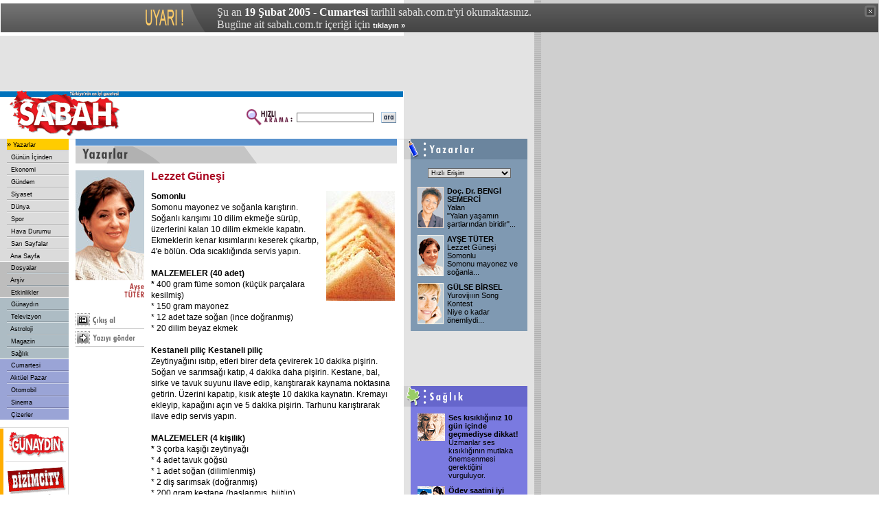

--- FILE ---
content_type: text/html
request_url: https://arsiv.sabah.com.tr/2005/02/19/gny/yaz1279-200-105-20050219-200.html
body_size: 8099
content:
<!DOCTYPE HTML PUBLIC "-//W3C//DTD HTML 4.01 Transitional//EN">
<html>
<head>
<title>SABAH - 19/02/2005 - Ay�e T�ter</title>
<META https-equiv="content-type" content="text/html; charset=windows-1254">
<META https-equiv="content-type" content="text/html; charset=ISO-8859-9">
<META https-equiv="content-language" content="TR">
<META https-equiv="Copyright" CONTENT="Copyright � 2004, MERKEZ GAZETE DERG� BASIM YAYINCILIK SANAY� VE T�CARET A.�.">
<META https-equiv="cache-control" CONTENT="no-cache">
<META NAME="Pragma" CONTENT="no-cache">
<META https-EQUIV="Expires" CONTENT="Thu, 26 Aug 2004 02:00:00 GMT">
<META NAME="DESCRIPTION" CONTENT="T�rkiye'nin en iyi gazetesi.">
<META NAME="KEYWORDS" CONTENT="Sabah Gazetesi, sabah, t�rkiye, t�rk, t�rk�e, turkiye, turk, turkce, haber, politika, siyaset, spor, g�ndem, finans, bilgisayar, futbol, Konser, tiyatro, sa�l�k, astroloji, burclar, loto, toto, Hava Durumu, avrupa, d�nya">
<link href="/gnysabah/sabah.css" rel="stylesheet" type="text/css">
<script language="JavaScript" src="/gnysabah/inc/functions.js"></script>
<script language="JavaScript" type="text/JavaScript">
<!--
function RpopUp(URL,W,H) {
id = "1";
eval("page" + id + " = window.open(URL, '" + id + "', 'toolbar=0,scrollbars=0,location=0,statusbar=0,menubar=0,resizable=0,width=" + W + ",height=" + H + "');");
}

function MM_jumpMenu(targ,selObj,restore){ //v3.0
  eval(targ+".location='"+selObj.options[selObj.selectedIndex].value+"'");
  if (restore) selObj.selectedIndex=0;
}

function MM_swapImgRestore() { //v3.0
  var i,x,a=document.MM_sr; for(i=0;a&&i<a.length&&(x=a[i])&&x.oSrc;i++) x.src=x.oSrc;
}

function MM_preloadImages() { //v3.0
  var d=document; if(d.images){ if(!d.MM_p) d.MM_p=new Array();
    var i,j=d.MM_p.length,a=MM_preloadImages.arguments; for(i=0; i<a.length; i++)
    if (a[i].indexOf("#")!=0){ d.MM_p[j]=new Image; d.MM_p[j++].src=a[i];}}
}

function MM_findObj(n, d) { //v4.01
  var p,i,x;  if(!d) d=document; if((p=n.indexOf("?"))>0&&parent.frames.length) {
    d=parent.frames[n.substring(p+1)].document; n=n.substring(0,p);}
  if(!(x=d[n])&&d.all) x=d.all[n]; for (i=0;!x&&i<d.forms.length;i++) x=d.forms[i][n];
  for(i=0;!x&&d.layers&&i<d.layers.length;i++) x=MM_findObj(n,d.layers[i].document);
  if(!x && d.getElementById) x=d.getElementById(n); return x;
}

function MM_swapImage() { //v3.0
  var i,j=0,x,a=MM_swapImage.arguments; document.MM_sr=new Array; for(i=0;i<(a.length-2);i+=3)
   if ((x=MM_findObj(a[i]))!=null){document.MM_sr[j++]=x; if(!x.oSrc) x.oSrc=x.src; x.src=a[i+2];}
}
//-->
</script>


<!-- Gemius Kod BAS -->
<!-- (C)2000-2009 Gemius SA - gemiusAudience / sabah.com.tr / Sabah Arsiv -->
<script type="text/javascript">
<!--//--><![CDATA[//><!--
var pp_gemius_identifier = new String('pyA66LMOkwiziub8Nve2Fpe.fbtUW_9Wjg2EK3JWH8..27');
//--><!]]>
</script>
<script type="text/javascript" src="httpss://arsiv.sabah.com.tr/c/j/tmd-main.js"></script>
<!-- Gemius Kod BIT -->

</head>

<body leftmargin="0" topmargin="0" marginwidth="0" marginheight="0">

<!-- infoArchiveBar BAS --><link rel="stylesheet" type="text/css" href="/css/eskisayfa.css">
<script type="text/javascript" src="/js/eskisayfa-v2.js"></script>

<div id="infoArchiveBar" class="oldCover" style="z-index:100000">
<ul>
<li> �u an <strong>19 �ubat 2005 - Cumartesi</strong> tarihli sabah.com.tr'yi okumaktas�n�z.</li>
<li>Bug�ne ait sabah.com.tr i�eri�i i�in <a href="https://www.sabah.com.tr?ref=arsiv" target="_blank">t�klay�n �</a></li>
</ul>
<a onclick="tDisplay();" class="close"><span>kapat</span></a> </div>
<!-- infoArchiveBar BIT -->


<table width="778" height="80" border="0" cellpadding="0" cellspacing="0" bgcolor="#E3E3E3">
  <tr>
    <td width="20">&nbsp;</td>
    <td width="478" bgcolor="#E3E3E3"><script language='JavaScript' type='text/javascript'>
<!--
   if (!document.sbnr_used) document.sbnr_used = ',';
   document.write ("<" + "script language='JavaScript' type='text/javascript' src='");
   document.write ("https://ads.sabah.com.tr/adserver/sbnr.ads?");
   document.write ("bj1hNTZkOWIwZiZ3aGF0PXpvbmU6MjE%3D");
   document.write ("&amp;exclude=" + document.sbnr_used);
   if (document.referer)
      document.write ("&amp;referer=" + escape(document.referer));
   document.write ("'><" + "/script>");
//-->
</script><noscript><a href='https://ads.sabah.com.tr/adserver/click.ads?n=a56d9b0f' target='_blank'><img src='https://ads.sabah.com.tr/adserver/view.ads?d2hhdD16b25lOjIxJmFtcDtuPWE1NmQ5YjBm' border='0' alt=''></a></noscript></td>
    <td width="270" bgcolor="#E3E3E3"><script language='JavaScript' type='text/javascript'>
<!--
   if (!document.sbnr_used) document.sbnr_used = ',';
   document.write ("<" + "script language='JavaScript' type='text/javascript' src='");
   document.write ("https://ads.sabah.com.tr/adserver/sbnr.ads?");
   document.write ("bj1hNThmNWQxNyZ3aGF0PXpvbmU6NjM%3D");
   document.write ("&amp;exclude=" + document.sbnr_used);
   if (document.referer)
      document.write ("&amp;referer=" + escape(document.referer));
   document.write ("'><" + "/script>");
//-->
</script><noscript><a href='https://ads.sabah.com.tr/adserver/click.ads?n=a58f5d17' target='_blank'><img src='https://ads.sabah.com.tr/adserver/view.ads?d2hhdD16b25lOjYzJmFtcDtuPWE1OGY1ZDE3' border='0' alt=''></a></noscript></td>
    <td width="10">&nbsp;</td>
  </tr>
</table>
<table width="778" border="0" cellpadding="0" cellspacing="0" bgcolor="#FFFFFF">
  <tr>
    <td width="588" height="70" valign="top"><table width="588" border="0" cellspacing="0" cellpadding="0">
        <tr>
          <td width="188" height="70" rowspan="3"><a href="https://www.sabah.com.tr"><img src="/gnysabah/i/logo_sabah.gif" alt="SABAH Gazetesi" width="188" height="70" border="0"></a></td>
          <td height="1" colspan="2" valign="top" bgcolor="#FFFFFF"><img src="/gnysabah/i/1_pix_trans.gif" alt="" width="1" height="1" border="0"></td>
        </tr>
        <tr>
          <td height="8" colspan="2" align="right" bgcolor="#0072BB"><img src="/gnysabah/i/1_pix_beyaz.gif" alt="" width="1" height="8" border="0"></td>
        </tr>
        <tr>
          <td width="390" height="61" align="right"><table width="220" border="0" cellspacing="0" cellpadding="1">
              <tr>
                <FORM class="form" action="/arama/arama.cgi" method="get">
                  <td width="70" valign="top"><img src="/gnysabah/i/hizli_arama_mini.gif" alt="" width="67" height="26" border="0"></td>
                  <td width="85"><input name="query" type="text" class="form1" id="query2" size="20"></td>
                  <td width="27" align="right"><input name="image22" type="image" src="/gnysabah/i/buton_ara.gif" width="22" height="16" border="0"></td>
                </FORM>
              </tr>
            </table></td>
          <td width="10" height="61" valign="top">&nbsp;</td>
        </tr>
      </table></td>
    <td width="190" align="center" valign="top" bgcolor="#E3E3E3"><script language='JavaScript' type='text/javascript'>
<!--
   if (!document.sbnr_used) document.sbnr_used = ',';
   document.write ("<" + "script language='JavaScript' type='text/javascript' src='");
   document.write ("https://ads.sabah.com.tr/adserver/sbnr.ads?");
   document.write ("bj1hZDE3MWFjYiZ3aGF0PXpvbmU6MjI%3D");
   document.write ("&amp;exclude=" + document.sbnr_used);
   if (document.referer)
      document.write ("&amp;referer=" + escape(document.referer));
   document.write ("'><" + "/script>");
//-->
</script><noscript><a href='https://ads.sabah.com.tr/adserver/click.ads?n=ad171acb' target='_blank'><img src='https://ads.sabah.com.tr/adserver/view.ads?d2hhdD16b25lOjIyJmFtcDtuPWFkMTcxYWNi' border='0' alt=''></a></noscript></td>
  </tr>
</table>
<table width="778" border="0" cellspacing="0" cellpadding="0">
  <tr>
    <td width="100" valign="top"><table width="100" border="0" cellspacing="0" cellpadding="0">
        <tr>
          <td valign="top">
            <!-- SOL MENU BASLANGICI !-->
            <table width="100" border="0" cellspacing="0" cellpadding="0">
	<tr><td><table width="100" border="0" cellspacing="0" cellpadding="0"><tr><td width="10" height="16" valign="top" bgcolor="#DBDBDB">&nbsp;</td>
                      	<td width="90" height="16" bgColor='#FFCC00' onMouseOver="bgColor='#FFCC00'" onMouseOut="bgColor='#FFCC00'">�<a href="../yaz00.html" class="Nav">
                      	Yazarlar</a></td></tr><tr><td width="10" height="2" valign="top" bgcolor="#DBDBDB"><img src="/cpsabah/i/1_pix_trans.gif" width="10" height="2" border="0"></td>
                      	<td width="90" height="2" valign="top" bgcolor="#DBDBDB"><img src="/cpsabah/i/nav_ayirac.gif" width="90" height="2" border="0"></td>
                    	</tr><tr><td width="10" height="16" valign="top" bgcolor="#DBDBDB">&nbsp;</td>
                      	<td width="90" height="16" bgColor='#DBDBDB' onMouseOver="bgColor='#E5E5E5'" onMouseOut="bgColor='#DBDBDB'">&nbsp;<a href="../gun00.html" class="Nav">
                      	G�n�n ��inden</a></td></tr><tr><td width="10" height="2" valign="top" bgcolor="#DBDBDB"><img src="/cpsabah/i/1_pix_trans.gif" width="10" height="2" border="0"></td>
                      	<td width="90" height="2" valign="top" bgcolor="#DBDBDB"><img src="/cpsabah/i/nav_ayirac.gif" width="90" height="2" border="0"></td>
                    	</tr><tr><td width="10" height="16" valign="top" bgcolor="#DBDBDB">&nbsp;</td>
                      	<td width="90" height="16" bgColor='#DBDBDB' onMouseOver="bgColor='#E5E5E5'" onMouseOut="bgColor='#DBDBDB'">&nbsp;<a href="../eko00.html" class="Nav">
                      	Ekonomi</a></td></tr><tr><td width="10" height="2" valign="top" bgcolor="#DBDBDB"><img src="/cpsabah/i/1_pix_trans.gif" width="10" height="2" border="0"></td>
                      	<td width="90" height="2" valign="top" bgcolor="#DBDBDB"><img src="/cpsabah/i/nav_ayirac.gif" width="90" height="2" border="0"></td>
                    	</tr><tr><td width="10" height="16" valign="top" bgcolor="#DBDBDB">&nbsp;</td>
                      	<td width="90" height="16" bgColor='#DBDBDB' onMouseOver="bgColor='#E5E5E5'" onMouseOut="bgColor='#DBDBDB'">&nbsp;<a href="../gnd00.html" class="Nav">
                      	G�ndem</a></td></tr><tr><td width="10" height="2" valign="top" bgcolor="#DBDBDB"><img src="/cpsabah/i/1_pix_trans.gif" width="10" height="2" border="0"></td>
                      	<td width="90" height="2" valign="top" bgcolor="#DBDBDB"><img src="/cpsabah/i/nav_ayirac.gif" width="90" height="2" border="0"></td>
                    	</tr><tr><td width="10" height="16" valign="top" bgcolor="#DBDBDB">&nbsp;</td>
                      	<td width="90" height="16" bgColor='#DBDBDB' onMouseOver="bgColor='#E5E5E5'" onMouseOut="bgColor='#DBDBDB'">&nbsp;<a href="../siy00.html" class="Nav">
                      	Siyaset</a></td></tr><tr><td width="10" height="2" valign="top" bgcolor="#DBDBDB"><img src="/cpsabah/i/1_pix_trans.gif" width="10" height="2" border="0"></td>
                      	<td width="90" height="2" valign="top" bgcolor="#DBDBDB"><img src="/cpsabah/i/nav_ayirac.gif" width="90" height="2" border="0"></td>
                    	</tr><tr><td width="10" height="16" valign="top" bgcolor="#DBDBDB">&nbsp;</td>
                      	<td width="90" height="16" bgColor='#DBDBDB' onMouseOver="bgColor='#E5E5E5'" onMouseOut="bgColor='#DBDBDB'">&nbsp;<a href="../dun00.html" class="Nav">
                      	D�nya</a></td></tr><tr><td width="10" height="2" valign="top" bgcolor="#DBDBDB"><img src="/cpsabah/i/1_pix_trans.gif" width="10" height="2" border="0"></td>
                      	<td width="90" height="2" valign="top" bgcolor="#DBDBDB"><img src="/cpsabah/i/nav_ayirac.gif" width="90" height="2" border="0"></td>
                    	</tr><tr><td width="10" height="16" valign="top" bgcolor="#DBDBDB">&nbsp;</td>
                      	<td width="90" height="16" bgColor='#DBDBDB' onMouseOver="bgColor='#E5E5E5'" onMouseOut="bgColor='#DBDBDB'">&nbsp;<a href="../spo00.html" class="Nav">
                      	Spor</a></td></tr><tr><td width="10" height="2" valign="top" bgcolor="#DBDBDB"><img src="/cpsabah/i/1_pix_trans.gif" width="10" height="2" border="0"></td>
                      	<td width="90" height="2" valign="top" bgcolor="#DBDBDB"><img src="/cpsabah/i/nav_ayirac.gif" width="90" height="2" border="0"></td>
                    	</tr><tr><td width="10" height="16" valign="top" bgcolor="#DBDBDB">&nbsp;</td>
                      	<td width="90" height="16" bgColor='#DBDBDB' onMouseOver="bgColor='#E5E5E5'" onMouseOut="bgColor='#DBDBDB'">&nbsp;<a href="../hav00.html" class="Nav">
                      	Hava Durumu</a></td></tr><tr><td width="10" height="2" valign="top" bgcolor="#DBDBDB"><img src="/cpsabah/i/1_pix_trans.gif" width="10" height="2" border="0"></td>
                      	<td width="90" height="2" valign="top" bgcolor="#DBDBDB"><img src="/cpsabah/i/nav_ayirac.gif" width="90" height="2" border="0"></td>
                    	</tr><tr><td width="10" height="16" valign="top" bgcolor="#DBDBDB">&nbsp;</td>
                      	<td width="90" height="16" bgColor='#DBDBDB' onMouseOver="bgColor='#E5E5E5'" onMouseOut="bgColor='#DBDBDB'">&nbsp;<a href="../sar00.html" class="Nav">
                      	Sar� Sayfalar</a></td></tr><tr><td width="10" height="2" valign="top" bgcolor="#DBDBDB"><img src="/cpsabah/i/1_pix_trans.gif" width="10" height="2" border="0"></td>
                      	<td width="90" height="2" valign="top" bgcolor="#DBDBDB"><img src="/cpsabah/i/nav_ayirac.gif" width="90" height="2" border="0"></td>
                    	</tr><tr><td width="10" height="16" valign="top" bgcolor="#DBDBDB">&nbsp;</td>
                      	<td width="90" height="16" bgColor='#DBDBDB' onMouseOver="bgColor='#E5E5E5'" onMouseOut="bgColor='#DBDBDB'">&nbsp;<a href="../ana00.html" class="Nav">
                      	Ana Sayfa</a></td></tr></table></td></tr><tr><td height="1" valign="top"  bgcolor="#FFFFFF"><img src="/i/1_pix_beyaz.gif" width="1" height="1" border="0"></td></tr><tr><td><table width="100" border="0" cellspacing="0" cellpadding="0"><tr><td align=right width="10" height="16" valign="top" bgcolor="#BDBDBD">&nbsp;</td>
                      	<td width="90" height="16" bgColor='#BDBDBD' onMouseOver="bgColor='#C7C7C7'" onMouseOut="bgColor='#BDBDBD'">&nbsp;<a href="../dos00.html" class="Nav">
                      	Dosyalar</a></td></tr><tr bgcolor="#BDBDBD"> 
                      	<td width="10" height="2" valign="top"><img src="/i/1_pix_trans.gif" width="10" height="2" border="0"></td>
                      	<td width="90" height="2" valign="top"><img src="/i/nav_ayirac_gun.gif" width="90" height="2" border="0"></td>
                    	</tr><tr><td align=right width="10" height="16" valign="top" bgcolor="#BDBDBD">&nbsp;</td>
                      	<td width="90" height="16" bgColor='#BDBDBD' onMouseOver="bgColor='#C7C7C7'" onMouseOut="bgColor='#BDBDBD'">&nbsp;<a href="/arsiv/index.html" class="Nav">
                      	Ar�iv</a></td></tr><tr bgcolor="#BDBDBD"> 
                      	<td width="10" height="2" valign="top"><img src="/i/1_pix_trans.gif" width="10" height="2" border="0"></td>
                      	<td width="90" height="2" valign="top"><img src="/i/nav_ayirac_gun.gif" width="90" height="2" border="0"></td>
                    	</tr><tr><td align=right width="10" height="16" valign="top" bgcolor="#BDBDBD">&nbsp;</td>
                      	<td width="90" height="16" bgColor='#BDBDBD' onMouseOver="bgColor='#C7C7C7'" onMouseOut="bgColor='#BDBDBD'">&nbsp;<a href="../etk00.html" class="Nav">
                      	Etkinlikler</a></td></tr></table></td></tr><tr><td height="1" valign="top"  bgcolor="#FFFFFF"><img src="/i/1_pix_beyaz.gif" width="1" height="1" border="0"></td></tr><tr><td><table width="100" border="0" cellspacing="0" cellpadding="0"><tr><td width="10" height="16" valign="top" bgcolor="#ADBCC4">&nbsp;</td>
                      	<td width="90" height="16" bgColor='#ADBCC4' onMouseOver="bgColor='#BBC8CE'" onMouseOut="bgColor='#ADBCC4'">&nbsp;<a href="gny00-200.html" class="Nav">
                      	G�nayd�n</a></td></tr><tr bgcolor="#ADBCC4"> 
                      	<td width="10" height="2" valign="top"><img src="/cpsabah/i/1_pix_trans.gif" width="10" height="2" border="0"></td>
                      	<td width="90" height="2" valign="top"><img src="/cpsabah/i/nav_ayirac_gun.gif" width="90" height="2" border="0"></td>
                    	</tr><tr><td width="10" height="16" valign="top" bgcolor="#ADBCC4">&nbsp;</td>
                      	<td width="90" height="16" bgColor='#ADBCC4' onMouseOver="bgColor='#BBC8CE'" onMouseOut="bgColor='#ADBCC4'">&nbsp;<a href="tel00-200.html" class="Nav">
                      	Televizyon</a></td></tr><tr bgcolor="#ADBCC4"> 
                      	<td width="10" height="2" valign="top"><img src="/cpsabah/i/1_pix_trans.gif" width="10" height="2" border="0"></td>
                      	<td width="90" height="2" valign="top"><img src="/cpsabah/i/nav_ayirac_gun.gif" width="90" height="2" border="0"></td>
                    	</tr><tr><td width="10" height="16" valign="top" bgcolor="#ADBCC4">&nbsp;</td>
                      	<td width="90" height="16" bgColor='#ADBCC4' onMouseOver="bgColor='#BBC8CE'" onMouseOut="bgColor='#ADBCC4'">&nbsp;<a href="ast00-200.html" class="Nav">
                      	Astroloji</a></td></tr><tr bgcolor="#ADBCC4"> 
                      	<td width="10" height="2" valign="top"><img src="/cpsabah/i/1_pix_trans.gif" width="10" height="2" border="0"></td>
                      	<td width="90" height="2" valign="top"><img src="/cpsabah/i/nav_ayirac_gun.gif" width="90" height="2" border="0"></td>
                    	</tr><tr><td width="10" height="16" valign="top" bgcolor="#ADBCC4">&nbsp;</td>
                      	<td width="90" height="16" bgColor='#ADBCC4' onMouseOver="bgColor='#BBC8CE'" onMouseOut="bgColor='#ADBCC4'">&nbsp;<a href="mag00-200.html" class="Nav">
                      	Magazin</a></td></tr><tr bgcolor="#ADBCC4"> 
                      	<td width="10" height="2" valign="top"><img src="/cpsabah/i/1_pix_trans.gif" width="10" height="2" border="0"></td>
                      	<td width="90" height="2" valign="top"><img src="/cpsabah/i/nav_ayirac_gun.gif" width="90" height="2" border="0"></td>
                    	</tr><tr><td width="10" height="16" valign="top" bgcolor="#ADBCC4">&nbsp;</td>
                      	<td width="90" height="16" bgColor='#ADBCC4' onMouseOver="bgColor='#BBC8CE'" onMouseOut="bgColor='#ADBCC4'">&nbsp;<a href="sag00-200.html" class="Nav">
                      	Sa�l�k</a></td></tr></table></td></tr><tr><td height="1" valign="top"  bgcolor="#FFFFFF"><img src="/cpsabah/i/1_pix_beyaz.gif" width="1" height="1" border="0"></td></tr><tr><td><table width="100" border="0" cellspacing="0" cellpadding="0"><tr><td width="10" height="16" valign="top" bgcolor="#9AA4D6">&nbsp;</td>
			<td width="90" height="16" bgColor='#9AA4D6' onMouseOver="bgColor='#A9B3E5'" onMouseOut="bgColor='#9AA4D6'">&nbsp;<a href="../cp/cte00-101.html" class="Nav">
			Cumartesi</a></td></tr><tr bgcolor="#9AA4D6"> 
                      	<td width="10" height="2" valign="top"><img src="/cpsabah/i/1_pix_trans.gif" width="10" height="2" border="0"></td>
                      	<td width="90" height="2" valign="top"><img src="/cpsabah/i/nav_ayirac_ekler.gif" width="90" height="2" border="0"></td>
                    	</tr><tr><td width="10" height="16" valign="top" bgcolor="#9AA4D6">&nbsp;</td>
			<td width="90" height="16" bgColor='#9AA4D6' onMouseOver="bgColor='#A9B3E5'" onMouseOut="bgColor='#9AA4D6'">&nbsp;<a href="../cp/paz00-102.html" class="Nav">
			Akt�el Pazar</a></td></tr><tr bgcolor="#9AA4D6"> 
                      	<td width="10" height="2" valign="top"><img src="/cpsabah/i/1_pix_trans.gif" width="10" height="2" border="0"></td>
                      	<td width="90" height="2" valign="top"><img src="/cpsabah/i/nav_ayirac_ekler.gif" width="90" height="2" border="0"></td>
                    	</tr><tr><td width="10" height="16" valign="top" bgcolor="#9AA4D6">&nbsp;</td>
			<td width="90" height="16" bgColor='#9AA4D6' onMouseOver="bgColor='#A9B3E5'" onMouseOut="bgColor='#9AA4D6'">&nbsp;<a href="../oto/oto00.html" class="Nav">
			Otomobil</a></td></tr><tr bgcolor="#9AA4D6"> 
                      	<td width="10" height="2" valign="top"><img src="/cpsabah/i/1_pix_trans.gif" width="10" height="2" border="0"></td>
                      	<td width="90" height="2" valign="top"><img src="/cpsabah/i/nav_ayirac_ekler.gif" width="90" height="2" border="0"></td>
                    	</tr><tr><td width="10" height="16" valign="top" bgcolor="#9AA4D6">&nbsp;</td>
			<td width="90" height="16" bgColor='#9AA4D6' onMouseOver="bgColor='#A9B3E5'" onMouseOut="bgColor='#9AA4D6'">&nbsp;<a href="../cp/sin00-101.html" class="Nav">
			Sinema</a></td></tr><tr bgcolor="#9AA4D6"> 
                      	<td width="10" height="2" valign="top"><img src="/cpsabah/i/1_pix_trans.gif" width="10" height="2" border="0"></td>
                      	<td width="90" height="2" valign="top"><img src="/cpsabah/i/nav_ayirac_ekler.gif" width="90" height="2" border="0"></td>
                    	</tr><tr><td width="10" height="16" valign="top" bgcolor="#9AA4D6">&nbsp;</td>
			<td width="90" height="16" bgColor='#9AA4D6' onMouseOver="bgColor='#A9B3E5'" onMouseOut="bgColor='#9AA4D6'">&nbsp;<a href="../ciz00.html" class="Nav">
			�izerler</a></td></tr></table></td></tr></table>
            <!-- SOL MENU SONU !-->
          </td>
        </tr>
        <tr>
          <td height="1" valign="top" bgcolor="#FFFFFF"><img src="/gnysabah/i/1_pix_trans.gif" width="1" height="1" border="0"></td>
        </tr>
        <tr>
          <td height="10" valign="top"><img src="/gnysabah/i/1_pix_trans.gif" alt="" width="1" height="10" border="0"></td>
        </tr>
        <tr>
          <td height="10" valign="top"><table width="100" border="0" cellspacing="0" cellpadding="0">
              <tr valign="top" bgcolor="#DBDBDB">
                <td colspan="5"><img src="/gnysabah/i/1_pix_trans.gif" width="1" height="1" border="0"></td>
              </tr>
              <tr>
                <td height="1" colspan="4" valign="top"><img src="/gnysabah/i/1_pix_trans.gif" width="1" height="1" border="0"></td>
                <td width="1" rowspan="3" valign="top" bgcolor="#DBDBDB"><img src="/gnysabah/i/1_pix_trans.gif" width="1" height="1" border="0"></td>
              </tr>
              <tr>
                <td width="5" valign="top" bgcolor="#FFAD00"><img src="/gnysabah/i/1_pix_trans.gif" width="5" height="1" border="0"></td>
                <td width="3" valign="top"><img src="/gnysabah/i/1_pix_trans.gif" width="3" height="1" border="0"></td>
                <td width="88"><table width="88" border="0" cellspacing="0" cellpadding="0">
                    <tr>
                      <td height="47" align="center"><SCRIPT LANGUAGE="JavaScript">document.write(get_banner());</SCRIPT></td>
                    </tr>
                    <tr>
                      <td height="1" valign="top" bgcolor="#DBDBDB"><img src="/gnysabah/i/1_pix_trans.gif" width="1" height="1" border="0"></td>
                    </tr>
                    <tr>
                      <td height="47" valign="bottom"  align="center"><a href="/biz101.html"><img src="/i/header_bizimcity_kucuk.gif" alt="Bizimcity" width="88" height="40" border="0"></a></td>
                    </tr>
                    <tr>
                      <td height="24" valign="top" align="center"><a href="/siz101.html"><img src="/i/sizinkiler_logo_k.gif" alt="Sizinkiler" width="80" height="17" border="0"></a></td>
                    </tr>
                    <tr>
                      <td height="1" valign="top" bgcolor="#DBDBDB"><img src="/gnysabah/i/1_pix_trans.gif" width="1" height="1" border="0"></td>
                    </tr>
                    <tr>
                      <td height="47" align="center"><a href="https://emedya.sabah.com.tr" target="_blank"><img src="/gnysabah/i/buton_emedya.gif" alt="emedya.sabah.com.tr" width="88" height="39" border="0"></a></td>
                    </tr>
                  </table></td>
                <td width="3" valign="top"><img src="/gnysabah/i/1_pix_trans.gif" width="3" height="1" border="0"></td>
              </tr>
              <tr>
                <td height="1" colspan="4" valign="top"><img src="/gnysabah/i/1_pix_trans.gif" width="1" height="1" border="0"></td>
              </tr>
              <tr valign="top" bgcolor="#DBDBDB">
                <td height="1" colspan="5"><img src="/gnysabah/i/1_pix_trans.gif" width="1" height="1" border="0"></td>
              </tr>
            </table></td>
        </tr>
        <tr>
          <td height="10" valign="top"><img src="/gnysabah/i/1_pix_trans.gif" alt="" width="1" height="10" border="0"></td>
        </tr>
        <tr>
          <td valign="top"><table width="100" border="0" cellspacing="0" cellpadding="0">
              <tr valign="top" bgcolor="#DBDBDB">
                <td colspan="5"><img src="/gnysabah/i/1_pix_trans.gif" width="1" height="1" border="0"></td>
              </tr>
              <tr>
                <td height="1" colspan="4" valign="top"><img src="/gnysabah/i/1_pix_trans.gif" width="1" height="1" border="0"></td>
                <td width="1" rowspan="3" valign="top" bgcolor="#DBDBDB"><img src="/gnysabah/i/1_pix_trans.gif" width="1" height="1" border="0"></td>
              </tr>
              <tr>
                <td width="5" valign="top" bgcolor="#FF8200"><img src="/gnysabah/i/1_pix_trans.gif" width="5" height="1" border="0"></td>
                <td width="3" valign="top"><img src="/gnysabah/i/1_pix_trans.gif" width="3" height="1" border="0"></td>
                <td width="88" valign="top"><table width="88" border="0" cellspacing="0" cellpadding="0">
                    <tr>
                      <td height="40" align="center"><img src="/gnysabah/i/header_google.gif" alt="Google" width="70" height="23" border="0"></td>
                    </tr>
                    <tr>
                      <td height="13" align="center" class="siyah7pt">Google Arama</td>
                    </tr>
                    <tr>
                      <td align="center">
                        <!--Google Search Ba?langy�-->
                        <TABLE bgcolor=#FFFFFF cellspacing=0 border=0>
                          <FORM method=GET action=https://www.google.com/custom target="_blank">
                            <tr valign=top>
                              <td><INPUT type=hidden name=cof VALUE="S:https://www.sabah.com.tr;AH:left;L:https://live.sabah.com.tr/gnysabah/i/print_logo.gif;AWFID:f9dab74700ed997b;">
                                <INPUT TYPE=text name=q size=14 maxlength=255 value="" class="form1">
                              </td>
                            </tr>
                            <tr>
                              <td align="right"><input name="image" type="image" src="/gnysabah/i/buton_ara.gif" width="22" height="16" border="0"></td>
                            </tr>
                          </FORM>
                        </TABLE>
                        <!--Google Search Biti?-->
                      </td>
                    </tr>
                    <tr>
                      <td height="5" valign="top"><img src="/gnysabah/i/1_pix_trans.gif" width="1" height="5" border="0"></td>
                    </tr>
                  </table></td>
                <td width="3" valign="top"><img src="/gnysabah/i/1_pix_trans.gif" width="3" height="1" border="0"></td>
              </tr>
              <tr>
                <td height="1" colspan="4" valign="top"><img src="/gnysabah/i/1_pix_trans.gif" width="1" height="1" border="0"></td>
              </tr>
              <tr valign="top" bgcolor="#DBDBDB">
                <td height="1" colspan="5"><img src="/gnysabah/i/1_pix_trans.gif" width="1" height="1" border="0"></td>
              </tr>
            </table></td>
        </tr>
        <tr>
          <td height="10" valign="top"><img src="/gnysabah/i/1_pix_trans.gif" alt="" width="1" height="10" border="0"></td>
        </tr>
        <tr>
          <td valign="top">&nbsp;</td>
        </tr>
      </table></td>
    <td width="10" valign="top"><img src="/gnysabah/i/1_pix_gri.gif" alt="" width="10" height="1" border="0"></td>
    <td width="468" valign="top"><table width="468" border="0" cellspacing="0" cellpadding="0">
        <tr>
          <td width="468" height="36" valign="top"> <img src="/gnysabah/i/bolum_header_yazarlar.gif" alt="" width="468" height="36" border="0"></td>
        </tr>
        <tr>
          <td height="10" valign="top"><img src="/gnysabah/i/1_pix_trans.gif" alt="" width="1" height="10" border="0"></td>
        </tr>
        <tr valign="top">
          <td><table width="468" border="0" cellspacing="0" cellpadding="0">
              <tr valign="top">
                <td width="100"><div align="right">
                    <table width="100" border="0" cellspacing="0" cellpadding="0">
                      <tr>
                        <td valign="top"><img src="/gnysabah/i/y/1279.jpg" width="100" height="160" alt="Ayse Tuter @ SABAH"></td>
                      </tr>
                      <tr>
                        <td align="right" height="25" class="yazarbaslik"><img src="/gnysabah/i/y/yi/1279.gif" alt="">
                        </td>
                      </tr>
                                            <tr>
                        <td height="20"><img src="/gnysabah/i/1_pix_trans.gif" alt="" width="1" height="20" border="0"></td>
                      </tr>
                                            <tr>
                        <td height="25"><a style='cursor:hand;' href='/gnysabah/print_p.php'><img src="/gnysabah/i/buton_cikis_al.gif" alt="" width="58" height="19" border="0"></a></td>
                      </tr>
                      <tr>
                        <td height="1" valign="top" bgcolor="#CCCCCC"><img src="/gnysabah/i/1_pix_trans.gif" width="1" height="1" border="0"></td>
                      </tr>
                      <tr>
                        <td height="25"><a href="#" onclick="javascript:RpopUp('/gnysabah/eposta_gonder.php',503,400);" class="h1"><img src="/gnysabah/i/buton_yaziyi_gonder.gif" alt="" width="87" height="19" border="0"></a></td>
                      </tr>
                      <tr>
                        <td height="1" valign="top" bgcolor="#CCCCCC"><img src="/gnysabah/i/1_pix_trans.gif" width="1" height="1" border="0"></td>
                      </tr>
		      <tr>
                        <!--<td height="25"><a href=""><img src="/gnysabah/i/buton_yazar_arsiv.gif" alt="" width="84" height="19" border="0"></a></td>-->
		      </tr>
                    </table>
                  </div></td>
                <td width="10">&nbsp;</td>
                <td width="358"> <table width="100%" border="0" cellspacing="0" cellpadding="0">
                    <tr>
                      <td>
                                                                        <p><span class="detay_baslik">
                        <!--~hb~-->			Lezzet G�ne�i                          </span><br>
                          <br>
                                                    <span class="detay_haber">
                          <img src="/2005/02/19/gny/im/A1968DA43E250340B80B02D5b.jpg" height="160" align="right" vspace="0" hspace="3"><B>Somonlu <br></B>Somonu mayonez ve so�anla kar��t�r�n. So�anl� kar���m� 10 dilim ekme�e s�r�p, �zerlerini kalan 10 dilim ekmekle kapat�n. Ekmeklerin kenar k�s�mlar�n� keserek ��kart�p, 4'e b�l�n. Oda s�cakl���nda servis yap�n. <br><br><B>MALZEMELER (40 adet)<br>* </B>400 gram f�me somon (k���k par�alara kesilmi�)<br>* 150 gram mayonez<br>* 12 adet taze so�an (ince do�ranm��)<br>* 20 dilim beyaz ekmek <br><br><B>Kestaneli pili� Kestaneli pili�</B> <br>Zeytinya��n� �s�t�p, etleri birer defa �evirerek 10 dakika pi�irin. So�an ve sar�msa�� kat�p, 4 dakika daha pi�irin. Kestane, bal, sirke ve tavuk suyunu ilave edip, kar��t�rarak kaynama noktas�na getirin. �zerini kapat�p, k�s�k ate�te 10 dakika kaynat�n. Kremay� ekleyip, kapa��n� a��n ve 5 dakika pi�irin. Tarhunu kar��t�rarak ilave edip servis yap�n. <br><br><B>MALZEMELER (4 ki�ilik)<br>* </B>3 �orba ka���� zeytinya��<br>* 4 adet tavuk g��s�<br>* 1 adet so�an (dilimlenmi�)<br>* 2 di� sar�msak (do�ranm��)<br>* 200 gram kestane (ha�lanm��, b�t�n)<br>* 2 �orba ka���� bal<br>* 2 �orba ka���� sirke<br>* 150 ml. tavuk suyu<br>* 3 �orba ka���� krema<br>* 3 �orba ka���� taze tarhun yapra�� 
                          </span></p>
                      	<!--~hs~-->			</td>
                    </tr>
                    <tr>
                      <td> <table width="358" border="0" cellspacing="0" cellpadding="0">
                          <tr>
                            <td height="10" colspan="2"><img src="/gnysabah/i/1_pix_trans.gif" width="10" height="20"></td>
                          </tr>
                          <tr>
                            <td width="340">
                              
		<table width="298" border="0" cellpadding="0" cellspacing="1" bgcolor="#CCCCCC">
		<tr>
		<td bgcolor="#FFFFFF"><table width="296" border="0" cellspacing="0" cellpadding="0">
		<tr>
		<td width="10" valign="top" bgcolor="#0084CE"><img src="/gnysabah/i/1_pix_trans.gif" width="10" height="1" border="0"></td>
		<td width="296" height="33"><table width="296" border="0" cellspacing="0" cellpadding="0">
		<tr>
		<td width="104" align="right"><a href="mailto:editor@sabah.com.tr"><img src="/gnysabah/i/buton_editor_email.gif" alt="" width="95" height="19" border="0"></a></td>
		<td width="19" height="20"><img src="/gnysabah/i//ayrac.gif" width="19" height="19" border="0"></td>
		<td width="58"><a style='cursor:hand;' href='/gnysabah/print_p.php'><img src="/gnysabah/i/buton_cikis_al.gif" width="58" height="19" border="0"></a></td>
		<td width="19"><img src="/gnysabah/i/ayrac.gif" width="19" height="19" border="0"></td>
		<td width="96"><a href="#" onclick="javascript:RpopUp('/gnysabah/eposta_gonder.php',503,400);"><img src="/gnysabah/i/buton_yaziyi_gonder.gif" width="87" height="19" border="0"></a></td>
		</tr>
		</table></td>
		</tr>
		</table></td>
		</tr>
		</table>                            </td>
                            <td width="53" align="right" valign="top"><a href="#TOP"><img src="/gnysabah/i/buton_yukari.gif" alt="" width="49" height="15" border="0"></a></td>
                          </tr>
                        </table></td>
                    </tr>
                    <tr>
                      <td height="10" valign="top"><img src="/gnysabah/i/1_pix_trans.gif" width="1" height="10" border="0"></td>
                    </tr>
                    <tr>
                      <td>
                        <table width="100%" cellspacing="0" cellpadding="0" border="0"><tr><td class="baslikara">YAZARIN �NCEK� YAZILARI</td></tr><tr><td><img src="/gnysabah/i/1_pix_trans.gif" width="1" height="10"></td></tr><tr><td><img src="/gnysabah/i/sag_bullet_kucuk.gif" border="0">&nbsp;<a href="https://www.sabah.com.tr/2005/02/17/gny/yaz1279-200-115-20050217-200.html" class="diger_haber" target="_blank">Lezzet G�ne�i</a>&nbsp;&nbsp;&nbsp;<span class="LightGray">/ 17-02-2005</span></td></tr><tr><td><img src="/gnysabah/i/sag_bullet_kucuk.gif" border="0">&nbsp;<a href="https://www.sabah.com.tr/2005/02/16/gny/yaz1279-200-136-20050216-200.html" class="diger_haber" target="_blank">Lezzet G�ne�i</a>&nbsp;&nbsp;&nbsp;<span class="LightGray">/ 16-02-2005</span></td></tr><tr><td><img src="/gnysabah/i/sag_bullet_kucuk.gif" border="0">&nbsp;<a href="https://www.sabah.com.tr/2005/02/15/gny/yaz1279-200-114-20050215-200.html" class="diger_haber" target="_blank">Defne pili�</a>&nbsp;&nbsp;&nbsp;<span class="LightGray">/ 15-02-2005</span></td></tr><tr><td><img src="/gnysabah/i/sag_bullet_kucuk.gif" border="0">&nbsp;<a href="https://www.sabah.com.tr/2005/02/14/gny/yaz1279-200-123-20050214-200.html" class="diger_haber" target="_blank">So�an dolmas�</a>&nbsp;&nbsp;&nbsp;<span class="LightGray">/ 14-02-2005</span></td></tr><tr><td><img src="/gnysabah/i/sag_bullet_kucuk.gif" border="0">&nbsp;<a href="https://www.sabah.com.tr/2005/02/12/gny/yaz1279-200-121-20050212-200.html" class="diger_haber" target="_blank">Lezzet G�ne�i</a>&nbsp;&nbsp;&nbsp;<span class="LightGray">/ 12-02-2005</span></td></tr><tr><td><img src="/gnysabah/i/sag_bullet_kucuk.gif" border="0">&nbsp;<a href="https://www.sabah.com.tr/2005/02/11/gny/yaz1279-200-128-20050211-200.html" class="diger_haber" target="_blank">Hindili sini k�ftesi</a>&nbsp;&nbsp;&nbsp;<span class="LightGray">/ 11-02-2005</span></td></tr><tr><td><img src="/gnysabah/i/sag_bullet_kucuk.gif" border="0">&nbsp;<a href="https://www.sabah.com.tr/2005/02/10/gny/yaz1279-200-116-20050210-200.html" class="diger_haber" target="_blank">Lezzet G�ne�i</a>&nbsp;&nbsp;&nbsp;<span class="LightGray">/ 10-02-2005</span></td></tr><tr><td><img src="/gnysabah/i/sag_bullet_kucuk.gif" border="0">&nbsp;<a href="https://www.sabah.com.tr/2005/02/09/gny/yaz1279-200-136-20050209-200.html" class="diger_haber" target="_blank">Lezzet G�ne�i</a>&nbsp;&nbsp;&nbsp;<span class="LightGray">/ 09-02-2005</span></td></tr><tr><td><img src="/gnysabah/i/sag_bullet_kucuk.gif" border="0">&nbsp;<a href="https://www.sabah.com.tr/2005/02/08/gny/yaz1279-200-127-20050208-200.html" class="diger_haber" target="_blank">Lezzet G�ne�i</a>&nbsp;&nbsp;&nbsp;<span class="LightGray">/ 08-02-2005</span></td></tr><tr><td><img src="/gnysabah/i/sag_bullet_kucuk.gif" border="0">&nbsp;<a href="https://www.sabah.com.tr/2005/02/07/gny/yaz1279-200-118-20050207-200.html" class="diger_haber" target="_blank">Vitamin �orbas�</a>&nbsp;&nbsp;&nbsp;<span class="LightGray">/ 07-02-2005</span></td></tr></table>                      </td>
                    </tr>
                  </table></td>
              </tr>
            </table></td>
        </tr>
        <tr valign="top">
          <td class="yazarResimBaslik"></td>
        </tr>
      </table></td>
    <td width="10" valign="top"><img src="/gnysabah/i/1_pix_gri.gif" alt="" width="10" height="1" border="0"></td>
    <td width="190" valign="top" bgcolor="#E3E3E3"><table width="190" border="0" cellspacing="0" cellpadding="0">
        <tr>
          <td valign="top">
            
	<table width="190" border="0" cellspacing="0" cellpadding="0">
	<tr>
	<td colspan="2" valign="top"><img src="/gnysabah/i/header_yazarlar.gif" width="180" height="30" border="0"></td>
	<td width="10" valign="top"><img src="/gnysabah/i/1_pix_trans.gif" width="10" height="1" border="0"></td>
	</tr>
	<tr>
	<td width="10" valign="top"><img src="/gnysabah/i/1_pix_trans.gif" width="10" height="1" border="0"></td>
	<td width="170" valign="top" bgcolor="#7F99B2">
		<table width="100%" border="0" cellpadding="0" cellspacing="0"><form name="form1">
		<tr>
		<td height="40" align="center"><span class="jumpmenu"><select name="menu1" class="form1" onChange="MM_jumpMenu('parent',this,0)"><option selected>H�zl� Eri�im</option><option value="">------------------&nbsp;&nbsp;&nbsp;&nbsp;&nbsp;&nbsp;&nbsp;&nbsp;&nbsp;</option><option value="yaz1338-200-102-20050219-200.html">Do�. Dr. Bengi Semerci</option>
<option value="yaz1279-200-105-20050219-200.html">Ay�e T�ter</option>
<option value="yaz1278-200-112-20050219-200.html">G�lse Birsel</option>
<option value="yaz1295-70-103-20050219-200.html">Atilla Dorsay</option>
<option value="yaz1362-70-115-20050219-200.html">Mesut Yar</option>
</select></span></td>
		</tr></form>
		</table> 
		<table width="170" border="0" cellpadding="0" cellspacing="0">
		<tr valign="top">
		<td width="10" rowspan="2"><img src="/gnysabah/i/1_pix_trans.gif" width="10" height="1" border="0"></td>
		<td width="38" rowspan="2">
		<table width="38" border="0" cellpadding="0" cellspacing="0">
		<tr>
		<td valign="top" width="38"><a href="yaz1338-200-102-20050219-200.html"><img src="/gnysabah/i/y/t/1338.gif" width="38" height="60" border="0"></a></td>
		</tr>
		</table>
		</td>
		<td width="5" rowspan="2"><img src="/gnysabah/i/1_pix_trans.gif" width="5" height="5" border="0"></td>
		<td width="123"><b><a href="yaz1338-200-102-20050219-200.html">Do�. Dr. BENG� SEMERC�</a></b></td>
		<td width="10" rowspan="2"><img src="/gnysabah/i/1_pix_trans.gif" width="10" height="1" border="0"></td>
		</tr>
		<tr valign="top">
		<td><a href="yaz1338-200-102-20050219-200.html">Yalan<br>"Yalan ya�am�n �artlar�ndan biridir"<span class=son>...</span></a></td>
		</tr>
		<tr valign="top">
		<td height="10" colspan="5"><img src="/gnysabah/i/1_pix_trans.gif" width="1" height="10" border="0"></td>
		</tr>
		</table>
		<table width="170" border="0" cellpadding="0" cellspacing="0">
		<tr valign="top">
		<td width="10" rowspan="2"><img src="/gnysabah/i/1_pix_trans.gif" width="10" height="1" border="0"></td>
		<td width="38" rowspan="2">
		<table width="38" border="0" cellpadding="0" cellspacing="0">
		<tr>
		<td valign="top" width="38"><a href="yaz1279-200-105-20050219-200.html"><img src="/gnysabah/i/y/t/1279.gif" width="38" height="60" border="0"></a></td>
		</tr>
		</table>
		</td>
		<td width="5" rowspan="2"><img src="/gnysabah/i/1_pix_trans.gif" width="5" height="5" border="0"></td>
		<td width="123"><b><a href="yaz1279-200-105-20050219-200.html">AY�E T�TER</a></b></td>
		<td width="10" rowspan="2"><img src="/gnysabah/i/1_pix_trans.gif" width="10" height="1" border="0"></td>
		</tr>
		<tr valign="top">
		<td><a href="yaz1279-200-105-20050219-200.html">Lezzet G�ne�i<br>Somonlu <br>Somonu mayonez ve so�anla<span class=son>...</span></a></td>
		</tr>
		<tr valign="top">
		<td height="10" colspan="5"><img src="/gnysabah/i/1_pix_trans.gif" width="1" height="10" border="0"></td>
		</tr>
		</table>
		<table width="170" border="0" cellpadding="0" cellspacing="0">
		<tr valign="top">
		<td width="10" rowspan="2"><img src="/gnysabah/i/1_pix_trans.gif" width="10" height="1" border="0"></td>
		<td width="38" rowspan="2">
		<table width="38" border="0" cellpadding="0" cellspacing="0">
		<tr>
		<td valign="top" width="38"><a href="yaz1278-200-112-20050219-200.html"><img src="/gnysabah/i/y/t/1278.gif" width="38" height="60" border="0"></a></td>
		</tr>
		</table>
		</td>
		<td width="5" rowspan="2"><img src="/gnysabah/i/1_pix_trans.gif" width="5" height="5" border="0"></td>
		<td width="123"><b><a href="yaz1278-200-112-20050219-200.html">G�LSE B�RSEL</a></b></td>
		<td width="10" rowspan="2"><img src="/gnysabah/i/1_pix_trans.gif" width="10" height="1" border="0"></td>
		</tr>
		<tr valign="top">
		<td><a href="yaz1278-200-112-20050219-200.html">Yurovij���n Song Kontest<br>Niye o kadar �nemliydi<span class=son>...</span></a></td>
		</tr>
		<tr valign="top">
		<td height="10" colspan="5"><img src="/gnysabah/i/1_pix_trans.gif" width="1" height="10" border="0"></td>
		</tr>
		</table></td>
	<td width="10" valign="top"><img src="/gnysabah/i/1_pix_trans.gif" width="10" height="1" border="0"></td>
	</tr>
	</table>          </td>
        </tr>
        <tr>
          <td height="80" align="center"><script language='JavaScript' type='text/javascript'>
<!--
   if (!document.sbnr_used) document.sbnr_used = ',';
   document.write ("<" + "script language='JavaScript' type='text/javascript' src='");
   document.write ("https://ads.sabah.com.tr/adserver/sbnr.ads?");
   document.write ("bj1hMTk2Y2M4ZCZ3aGF0PXpvbmU6MjM%3D");
   document.write ("&amp;exclude=" + document.sbnr_used);
   if (document.referer)
      document.write ("&amp;referer=" + escape(document.referer));
   document.write ("'><" + "/script>");
//-->
</script><noscript><a href='https://ads.sabah.com.tr/adserver/click.ads?n=a196cc8d' target='_blank'><img src='https://ads.sabah.com.tr/adserver/view.ads?d2hhdD16b25lOjIzJmFtcDtuPWExOTZjYzhk' border='0' alt=''></a></noscript></td>
        </tr>
        <tr>
          <td valign="top">
            
	<table width="190" border="0" cellspacing="0" cellpadding="0">
	<tr>
	<td colspan="2" valign="top"><img src="/gnysabah/i/header_saglik.gif" width="180" height="30" border="0"></td>
	<td width="10" valign="top"><img src="/gnysabah/i/1_pix_trans.gif" width="10" height="1" border="0"></td>
	</tr>
	<tr>
	<td width="10" valign="top"><img src="/gnysabah/i/1_pix_trans.gif" width="10" height="1" border="0"></td>
	<td width="170" valign="top" bgcolor="#7A7AE0">
		<table width="100%" border="0" cellpadding="0" cellspacing="0">
		<tr>
		<td height="10" valign="top" align="center"></td>
		</tr>
		</table> 
		<table width="170" border="0" cellpadding="0" cellspacing="0">
		<tr valign="top">
		<td width="10" rowspan="2"><img src="/gnysabah/i/1_pix_trans.gif" width="10" height="1" border="0"></td>
		<td width="40" rowspan="2">
		<table width="40" border="0" cellpadding="0" cellspacing="0">
		<tr>
		<td valign="top" width="40"><a href="sag101-20050219-200.html"><img src="/2005/02/19/gny/im/FF4FD807B8BE5345AC67D5E6e.gif" alt="Ses k�s�kl���n�z 10 g�n i�inde ge�mediyse dikkat!" width="40" height="40" border="0"></a></td>
		</tr>
		</table>
		</td>
		<td width="5" rowspan="2"><img src="/gnysabah/i/1_pix_trans.gif" width="5" height="5" border="0"></td>
		<td width="123"><b><a href="sag101-20050219-200.html">Ses k�s�kl���n�z 10 g�n i�inde ge�mediyse dikkat!</a></b></td>
		<td width="10" rowspan="2"><img src="/gnysabah/i/1_pix_trans.gif" width="10" height="1" border="0"></td>
		</tr>
		<tr valign="top">
		<td><a href="sag101-20050219-200.html">Uzmanlar ses k�s�kl���n�n mutlaka �nemsenmesi gerekti�ini vurguluyor.<span class=son></span></a></td>
		</tr>
		<tr valign="top">
		<td height="10" colspan="5"><img src="/gnysabah/i/1_pix_trans.gif" width="1" height="10" border="0"></td>
		</tr>
		</table>
		<table width="170" border="0" cellpadding="0" cellspacing="0">
		<tr valign="top">
		<td width="10" rowspan="2"><img src="/gnysabah/i/1_pix_trans.gif" width="10" height="1" border="0"></td>
		<td width="40" rowspan="2">
		<table width="40" border="0" cellpadding="0" cellspacing="0">
		<tr>
		<td valign="top" width="40"><a href="sag103-20050219-200.html"><img src="/2005/02/19/gny/im/0E85CF56F26B3C42A238E421e.gif" alt="�dev saatini iyi planlay�n �ocu�unuz ba�ar�l� olsun" width="40" height="40" border="0"></a></td>
		</tr>
		</table>
		</td>
		<td width="5" rowspan="2"><img src="/gnysabah/i/1_pix_trans.gif" width="5" height="5" border="0"></td>
		<td width="123"><b><a href="sag103-20050219-200.html">�dev saatini iyi planlay�n �ocu�unuz ba�ar�l� olsun</a></b></td>
		<td width="10" rowspan="2"><img src="/gnysabah/i/1_pix_trans.gif" width="10" height="1" border="0"></td>
		</tr>
		<tr valign="top">
		<td><a href="sag103-20050219-200.html">�ocu�unuzun ki�isel �zelliklerini dikkate alarak birlikte bir �al��ma<span class=son>...</span></a></td>
		</tr>
		<tr valign="top">
		<td height="10" colspan="5"><img src="/gnysabah/i/1_pix_trans.gif" width="1" height="10" border="0"></td>
		</tr>
		</table></td>
	<td width="10" valign="top"><img src="/gnysabah/i/1_pix_trans.gif" width="10" height="1" border="0"></td>
	</tr>
	</table>          </td>
        </tr>
        <tr>
          <td height="10" valign="top"><img src="/gnysabah/i/1_pix_trans.gif" width="1" height="10" border="0"></td>
        </tr>
        <tr>
          <td valign="top">
            
	<table width="190" border="0" cellspacing="0" cellpadding="0">
	<tr>
	<td colspan="2" valign="top"><img src="/gnysabah/i/header_magazin.gif" width="180" height="30" border="0"></td>
	<td width="10" valign="top"><img src="/gnysabah/i/1_pix_trans.gif" width="10" height="1" border="0"></td>
	</tr>
	<tr>
	<td width="10" valign="top"><img src="/gnysabah/i/1_pix_trans.gif" width="10" height="1" border="0"></td>
	<td width="170" valign="top" bgcolor="#E0C147">
		<table width="100%" border="0" cellpadding="0" cellspacing="0">
		<tr>
		<td height="10" valign="top" align="center"></td>
		</tr>
		</table> 
		<table width="170" border="0" cellpadding="0" cellspacing="0">
		<tr valign="top">
		<td width="10" rowspan="2"><img src="/gnysabah/i/1_pix_trans.gif" width="10" height="1" border="0"></td>
		<td width="40" rowspan="2">
		<table width="40" border="0" cellpadding="0" cellspacing="0">
		<tr>
		<td valign="top" width="40"><a href="mag101-20050219-200.html"><img src="/2005/02/19/gny/im/A784C57ED5AA204F95BD5835e.gif" alt="Olcay'�n yeni sevgilisi kim?" width="40" height="40" border="0"></a></td>
		</tr>
		</table>
		</td>
		<td width="5" rowspan="2"><img src="/gnysabah/i/1_pix_trans.gif" width="5" height="5" border="0"></td>
		<td width="123"><b><a href="mag101-20050219-200.html">Olcay'�n yeni sevgilisi kim?</a></b></td>
		<td width="10" rowspan="2"><img src="/gnysabah/i/1_pix_trans.gif" width="10" height="1" border="0"></td>
		</tr>
		<tr valign="top">
		<td><a href="mag101-20050219-200.html">Haluk Bilginer'den bo�and�ktan sonra ad� Faz�l Say'la an�lan Zuhal<span class=son>...</span></a></td>
		</tr>
		<tr valign="top">
		<td height="10" colspan="5"><img src="/gnysabah/i/1_pix_trans.gif" width="1" height="10" border="0"></td>
		</tr>
		</table>
		<table width="170" border="0" cellpadding="0" cellspacing="0">
		<tr valign="top">
		<td width="10" rowspan="2"><img src="/gnysabah/i/1_pix_trans.gif" width="10" height="1" border="0"></td>
		<td width="40" rowspan="2">
		<table width="40" border="0" cellpadding="0" cellspacing="0">
		<tr>
		<td valign="top" width="40"><a href="mag102-20050219-200.html"><img src="/2005/02/19/gny/im/14E4A56219EB6D46898591B7e.gif" alt="R�ya �ift ayr�l�yor mu?" width="40" height="40" border="0"></a></td>
		</tr>
		</table>
		</td>
		<td width="5" rowspan="2"><img src="/gnysabah/i/1_pix_trans.gif" width="5" height="5" border="0"></td>
		<td width="123"><b><a href="mag102-20050219-200.html">R�ya �ift ayr�l�yor mu?</a></b></td>
		<td width="10" rowspan="2"><img src="/gnysabah/i/1_pix_trans.gif" width="10" height="1" border="0"></td>
		</tr>
		<tr valign="top">
		<td><a href="mag102-20050219-200.html">Azra Ak�n ve K�van� Tatl�tu�'un aras�na kara kedi mi girdi? �ki ayr�<span class=son>...</span></a></td>
		</tr>
		<tr valign="top">
		<td height="10" colspan="5"><img src="/gnysabah/i/1_pix_trans.gif" width="1" height="10" border="0"></td>
		</tr>
		</table></td>
	<td width="10" valign="top"><img src="/gnysabah/i/1_pix_trans.gif" width="10" height="1" border="0"></td>
	</tr>
	</table>          </td>
        </tr>
        <tr>
          <td height="10" valign="top"><img src="/gnysabah/i/1_pix_trans.gif" width="1" height="10" border="0"></td>
        </tr>
        <tr>
          <td valign="top">
                      </td>
        </tr>
        <tr>
          <td height="10" valign="top"><img src="/gnysabah/i/1_pix_trans.gif" width="1" height="10" border="0"></td>
        </tr>
        <tr>
          <td valign="top">
                      </td>
        </tr>
        <tr>
          <td valign="top">&nbsp;</td>
        </tr>
      </table></td>
  </tr>
  <tr>
    <td height="10" colspan="5" valign="top"><img src="/gnysabah/i/1_pix_trans.gif" alt="" width="1" height="10" border="0"></td>
  </tr>
  <tr>
    <td valign="top">&nbsp;</td>
    <td valign="top">&nbsp;</td>
    <td height="50" align="center" valign="middle" class="footersiyah">
      <a href="../gun00.html" class="siyah7pt">G�n�n ��inden</a> | <a href="../yaz00.html" class="siyah7pt">Yazarlar</a> | <a href="../eko00.html" class="siyah7pt">Ekonomi</a> | <a href="../gnd00.html" class="siyah7pt">G�ndem</a> | <a href="../siy00.html" class="siyah7pt">Siyaset</a> | <a href="../dun00.html" class="siyah7pt">D�nya | </a><a href="../tel00-200.html" class="siyah7pt">Televizyon</a> | <a href="../hav00.html" class="siyah7pt">Hava Durumu</a> <br><a href="../spo00.html" class="siyah7pt">Spor</a> | <a href="gny00-200.html" class="siyah7pt">G�nayd�n</a> | <a href="../kgz101.html" class="siyah7pt">Kapak G�zeli</a> | <a href="ast00-200.html" class="siyah7pt">Astroloji</a> | <a href="mag00-200.html" class="siyah7pt">Magazin</a> | <a href="sag00-200.html" class="siyah7pt">Sa�l�k</a> | <a href="../biz101.html" class="siyah7pt">Bizim City</a> | <a href="../ciz00.html" class="siyah7pt">�izerler</a> <br> <a href="../cp/cte00-101.html" class="siyah7pt">Cumartesi</a> | <a href="../cp/paz00-102.html" class="siyah7pt">Akt�el Pazar</a> | <a href="../sarisayfalar.html" class="siyah7pt">Sar� Sayfalar</a> | <a href="../oto/oto00.html" class="siyah7pt">Otomobil</a> | <a href="../dos00.html" class="siyah7pt">Dosyalar</a>    </td>
    <td valign="top">&nbsp;</td>
    <td valign="top">&nbsp;</td>
  </tr>
  <tr>
    <td height="10" colspan="5" valign="top"><img src="/gnysabah/i/1_pix_trans.gif" alt="" width="1" height="10" border="0"></td>
  </tr>
  <tr bgcolor="#6B859E">
    <td valign="top">&nbsp;</td>
    <td valign="top">&nbsp;</td>
    <td height="35" align="center" class="footerbeyaz">Copyright &copy; 2003, 2004 -
      T�m haklar� sakl�d�r.<br>
      MERKEZ GAZETE DERG� BASIM YAYINCILIK SANAY� VE T�CARET A.�.</td>
    <td valign="top">&nbsp;</td>
    <td valign="top">&nbsp;</td>
  </tr>
</table>


<!-- GA kod BAS -->
<script type="text/javascript">
var gaJsHost = (("httpss:" == document.location.protocol) ? "httpss://ssl." : "https://www.");
document.write(unescape("%3Cscript src='" + gaJsHost + "google-analytics.com/ga.js' type='text/javascript'%3E%3C/script%3E"));
</script>
<script type="text/javascript">
try {
var pageTracker = _gat._getTracker("UA-1088682-6");
pageTracker._trackPageview();
} catch(err) {}</script>
<!-- GA kod BIT -->

</body>
<!-- ::ver:: qpOtMTJpbC0yYmMtMWJoLTJiYzUwZGQ5LWRjMC6ap21srq8yMGKvfDJiYzUwZGQ5fK5kMTBqajY5ZWox --></html>
